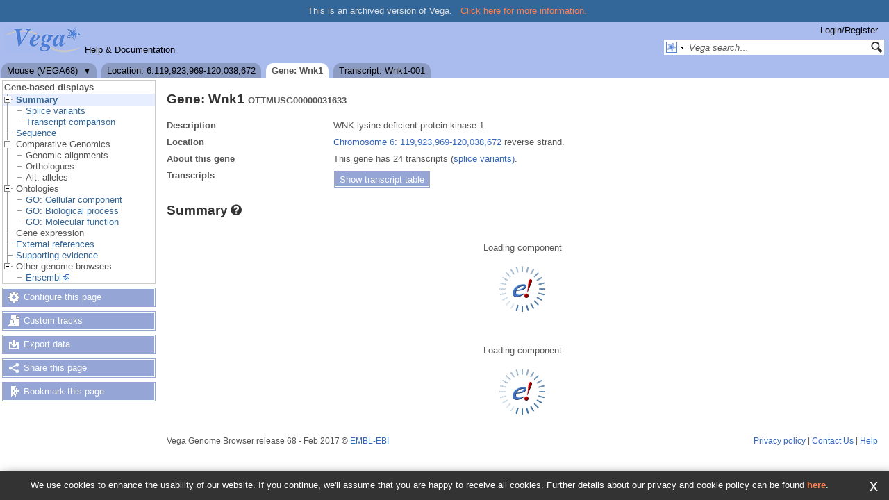

--- FILE ---
content_type: text/html; charset=utf-8
request_url: https://vega.archive.ensembl.org/Mus_musculus/Gene/Summary?db=core;g=OTTMUSG00000031633;r=6:119923969-120038672;t=OTTMUST00000078356
body_size: 6274
content:
<!DOCTYPE html>
<html lang="en-gb">

<head>
  <title>Gene: Wnk1 (OTTMUSG00000031633) - Summary - Mus musculus - Vega Genome Browser 68</title>

<!--[if lte IE 7]><link rel="stylesheet" type="text/css" media="all" href="/minified/0747cdb0593962134738f2b712101a7f.ie7.css"/><![endif]--><!--[if gt IE 7]><link rel="stylesheet" type="text/css" media="all" href="/minified/0747cdb0593962134738f2b712101a7f.css"/><![endif]--><!--[if !IE]><!--><link rel="stylesheet" type="text/css" media="all" href="/minified/0747cdb0593962134738f2b712101a7f.css"/><!--<![endif]--><!--[if lte IE 7]><link rel="stylesheet" type="text/css" media="all" href="/minified/57cf2d2e38bece3bdc16723ff571dfae.image.ie7.css"/><![endif]--><!--[if gt IE 7]><link rel="stylesheet" type="text/css" media="all" href="/minified/57cf2d2e38bece3bdc16723ff571dfae.image.css"/><![endif]--><!--[if !IE]><!--><link rel="stylesheet" type="text/css" media="all" href="/minified/57cf2d2e38bece3bdc16723ff571dfae.image.css"/><!--<![endif]-->
  <link rel="icon" href="/i/vega_favicon.png" type="image/png" />
  <link rel="apple-touch-icon" href="/apple-touch-icon.png" type="image/png" />
  <link rel="search" href="http://vega.archive.ensembl.org/opensearch/all.xml" title="Vega (All)" type="application/opensearchdescription+xml" />
  <link rel="search" href="http://vega.archive.ensembl.org/opensearch/Mus_musculus.xml" title="Vega (Mus m)" type="application/opensearchdescription+xml" />
  <link rel="alternate" href="/common/rss.xml" title="Ensembl website news feed" type="application/rss+xml" />

<meta name="viewport" content="target-densitydpi=device-dpi, width=device-width, initial-scale=1.0, maximum-scale=2.0, user-scalable=yes" />
<script>var prefetch = [];</script>
</head>
<body data-pace="6" class="mac" id="ensembl-webpage">

  <div id="min_width_container">
    <div id="min_width_holder">
      <div class="banner_msg">This is an archived version of Vega.
          <a href="/info/website/archive.html">Click here for more information.</a>
      </div>
      <div id="masthead" class="js_panel">
        <input type="hidden" class="panel_type" value="Masthead" />
        <div class="logo_holder"><a href="/"><div class="logo-header print_hide" title="Vega Home">&nbsp;</div></a><span class="mobile-only species-header">Mouse</span><img src="/i/e-ensembl_print.gif" alt="Vega Home" title="Vega Home" class="screen_hide_inline" style="width:111px;height:40px" /></div>
        <div class="mh print_hide">
          <div class="account_holder"><div class="_account_holder"><div class="account-loading">Loading&hellip;</div><form action="/Ajax/accounts_dropdown"></form></div></div>
          <div class="tools_holder"><ul class="tools"><li class="last"><a class="constant" href="/info/">Help &amp; Documentation</a></li></ul><div class="more"><a href="#">More <span class="arrow">&#9660;</span></a></div></div>
          <div class="search_holder print_hide">
    <div id="searchPanel" class="js_panel">
      <input type="hidden" class="panel_type" value="SearchBox" />
      <form action="/Mus_musculus/psychic">
        <div class="search print_hide">
          <div class="sites button">
            <img class="search_image" src="/i/search/vega.gif" alt="" />
            <img src="/i/search/down.gif" style="width:7px" alt="" />
            <input type="hidden" name="site" value="vega" />
          </div>
          <div>
            <label class="hidden" for="se_q">Search terms</label>
            <input class="query inactive" id="se_q" type="text" name="q" value="Vega search&hellip;" data-role="none" onkeydown="if (event.keyCode == 13) { $(this).closest('form').submit(); return false; }" />
          </div>
          <div class="button"><img src="/i/16/search.png" alt="Search&nbsp;&raquo;" onClick="$(this).closest('form').submit()" /></div>
        </div>
        <div class="site_menu hidden">
          <div class="vega"><img src="/i/search/vega.gif" alt="Vega search"/>Vega search<input type="hidden" value="Vega search&hellip;" /></div>
<div class="ensembl_all"><img src="/i/search/ensembl.gif" alt="Ensembl search all species"/>Ensembl search all species<input type="hidden" value="Ensembl search all species&hellip;" /></div>
<div class="ensembl"><img src="/i/search/ensembl.gif" alt="Ensembl search this species"/>Ensembl search this species<input type="hidden" value="Ensembl search this species&hellip;" /></div>
<div class="ebi"><img src="/i/search/ebi.gif" alt="EBI search"/>EBI search<input type="hidden" value="EBI search&hellip;" /></div>
<div class="sanger"><img src="/i/search/sanger.gif" alt="Sanger search"/>Sanger search<input type="hidden" value="Sanger search&hellip;" /></div>

        </div>
      </form>
    </div>
  </div>
        </div>
  
        <div class="tabs_holder print_hide"><ul class="tabs"><li class="species short_tab" style="display:none"><span class="dropdown"><a href="/Mus_musculus/Info/Index?db=core;g=OTTMUSG00000031633;r=6:119923969-120038672;t=OTTMUST00000078356" title="Mouse (VEGA68)">Mouse</a><a class="toggle" href="#" rel="species">&#9660;</a></span></li><li class="location short_tab" style="display:none"><span class="dropdown empty"><a href="/Mus_musculus/Location/View?db=core;g=OTTMUSG00000031633;r=6:119923969-120038672;t=OTTMUST00000078356" title="Location: 6:119,923,969-120,038,672">Location</a><a class="toggle" href="#" rel="location" style="display:none">&#9660;</a></span></li><li class="gene active short_tab" style="display:none"><a href="/Mus_musculus/Gene/Summary?db=core;g=OTTMUSG00000031633;r=6:119923969-120038672;t=OTTMUST00000078356" title="Gene: Wnk1">Gene</a></li><li class="transcript short_tab" style="display:none"><a href="/Mus_musculus/Transcript/Summary?db=core;g=OTTMUSG00000031633;r=6:119923969-120038672;t=OTTMUST00000078356" title="Transcript: Wnk1-001">Transcript</a></li><li class="species long_tab" style="display:block"><span class="dropdown"><a href="/Mus_musculus/Info/Index?db=core;g=OTTMUSG00000031633;r=6:119923969-120038672;t=OTTMUST00000078356">Mouse (VEGA68)</a><a class="toggle" href="#" rel="species">&#9660;</a></span></li><li class="location long_tab" style="display:block"><span class="dropdown empty"><a href="/Mus_musculus/Location/View?db=core;g=OTTMUSG00000031633;r=6:119923969-120038672;t=OTTMUST00000078356">Location: 6:119,923,969-120,038,672</a><a class="toggle" href="#" rel="location" style="display:none">&#9660;</a></span></li><li class="gene active long_tab" style="display:block"><a href="/Mus_musculus/Gene/Summary?db=core;g=OTTMUSG00000031633;r=6:119923969-120038672;t=OTTMUST00000078356">Gene: Wnk1</a></li><li class="transcript long_tab" style="display:block"><a href="/Mus_musculus/Transcript/Summary?db=core;g=OTTMUSG00000031633;r=6:119923969-120038672;t=OTTMUST00000078356">Transcript: Wnk1-001</a></li></ul><div class="dropdown species"><h4>Select a species</h4><ul><li><a class="constant" href="/Homo_sapiens/Info/Index">Human</a></li><li><a class="constant" href="/Sus_scrofa/Info/Index">Pig</a></li><li><a class="constant" href="/Gorilla_gorilla/Info/Index">Gorilla</a></li><li><a class="constant" href="/Mus_musculus/Info/Index">Mouse</a></li><li><a class="constant" href="/Sarcophilus_harrisii/Info/Index">Tasmanian devil</a></li><li><a class="constant" href="/Macropus_eugenii/Info/Index">Wallaby</a></li><li><a class="constant" href="/Danio_rerio/Info/Index">Zebrafish</a></li><li><a class="constant" href="/Pan_troglodytes/Info/Index">Chimpanzee</a></li><li><a class="constant" href="/Canis_familiaris/Info/Index">Dog</a></li><li><a class="constant" href="/Rattus_norvegicus/Info/Index">Rat</a></li><li>&nbsp;</li><li>&nbsp;</li></ul></div>
    <div class="dropdown history location">
      <h4>Recent locations</h4>
      <ul class="recent"><li><a class="constant clear_history bold" href="/Account/ClearHistory?object=Location">Clear history</a></li></ul>
    </div></div>
        
      </div>

      <div id="main_holder">
      
      <div id="page_nav_wrapper">
        <div id="page_nav" class="nav print_hide js_panel floating">
          
    <input type="hidden" class="panel_type" value="LocalContext" />
    <div class="header">Gene-based displays</div>
    <ul class="local_context"><li class="parent top_level active"><img alt="" src="/i/open.gif" class="toggle Summary" /><a href="/Mus_musculus/Gene/Summary?db=core;g=OTTMUSG00000031633;r=6:119923969-120038672;t=OTTMUST00000078356" title="Summary" class="Summary">Summary</a><ul><li class=""><img alt="" src="/i/leaf.gif" /><a href="/Mus_musculus/Gene/Splice?db=core;g=OTTMUSG00000031633;r=6:119923969-120038672;t=OTTMUST00000078356" title="Splice variants" class="Splice_variants">Splice variants</a></li><li class="last"><img alt="" src="/i/leaf.gif" /><a href="/Mus_musculus/Gene/TranscriptComparison?db=core;g=OTTMUSG00000031633;r=6:119923969-120038672;t=OTTMUST00000078356" title="Transcript comparison" class="Transcript_comparison">Transcript comparison</a></li></ul></li><li class="top_level"><img alt="" src="/i/leaf.gif" /><a href="/Mus_musculus/Gene/Sequence?db=core;g=OTTMUSG00000031633;r=6:119923969-120038672;t=OTTMUST00000078356" title="Sequence" class="Sequence">Sequence</a></li><li class="parent top_level"><img alt="" src="/i/open.gif" class="toggle Comparative_Genomics" /><span class="disabled">Comparative Genomics</span><ul><li class=""><img alt="" src="/i/leaf.gif" /><span class="disabled">Genomic alignments</span></li><li class=""><div></div><img alt="" src="/i/leaf.gif" /><span class="disabled">Orthologues</span></li><li class="last"><img alt="" src="/i/leaf.gif" /><span class="disabled">Alt. alleles</span></li></ul></li><li class="parent top_level"><img alt="" src="/i/open.gif" class="toggle Ontologies" /><span class="disabled">Ontologies</span><ul><li class=""><img alt="" src="/i/leaf.gif" /><a href="/Mus_musculus/Gene/Ontologies/cellular_component?db=core;g=OTTMUSG00000031633;r=6:119923969-120038672;t=OTTMUST00000078356" title="GO: Cellular component" class="GO:_Cellular_component">GO: Cellular component</a></li><li class=""><img alt="" src="/i/leaf.gif" /><a href="/Mus_musculus/Gene/Ontologies/biological_process?db=core;g=OTTMUSG00000031633;r=6:119923969-120038672;t=OTTMUST00000078356" title="GO: Biological process" class="GO:_Biological_process">GO: Biological process</a></li><li class="last"><img alt="" src="/i/leaf.gif" /><a href="/Mus_musculus/Gene/Ontologies/molecular_function?db=core;g=OTTMUSG00000031633;r=6:119923969-120038672;t=OTTMUST00000078356" title="GO: Molecular function" class="GO:_Molecular_function">GO: Molecular function</a></li></ul></li><li class="top_level"><img alt="" src="/i/leaf.gif" /><span class="disabled">Gene expression</span></li><li class="top_level"><img alt="" src="/i/leaf.gif" /><a href="/Mus_musculus/Gene/Matches?db=core;g=OTTMUSG00000031633;r=6:119923969-120038672;t=OTTMUST00000078356" title="External references" class="External_references">External references</a></li><li class="top_level"><img alt="" src="/i/leaf.gif" /><a href="/Mus_musculus/Gene/Evidence?db=core;g=OTTMUSG00000031633;r=6:119923969-120038672;t=OTTMUST00000078356" title="Supporting evidence" class="Supporting_evidence">Supporting evidence</a></li><li class="parent top_level last"><img alt="" src="/i/open.gif" class="toggle Other_genome_browsers" /><span class="disabled">Other genome browsers</span><ul><li class="last"><img alt="" src="/i/leaf.gif" /><a rel="external" href="http://mar2017.archive.ensembl.org/Mus_musculus/Gene/Summary?gene_summary=transcript_vega_otter=transcript_label;g=OTTMUSG00000031633;db=vega" title="Ensembl" class="Ensembl">Ensembl</a></li></ul></li></ul>
          <div class="tool_buttons"><p><a href="/Mus_musculus/Config/Gene/TranscriptsImage?db=core;g=OTTMUSG00000031633;r=6:119923969-120038672;t=OTTMUST00000078356" class="modal_link config" rel="modal_config_transcriptsimage">Configure this page</a></p><p><a href="/Mus_musculus/UserData/ManageData?time=1768781208" class="modal_link data" rel="modal_user_data">Custom tracks</a></p><p><a href="/Mus_musculus/Export/Configure/Gene?db=core;g=OTTMUSG00000031633;r=6:119923969-120038672;t=OTTMUST00000078356" class="modal_link export">Export data</a></p><p><a href="/Mus_musculus/Share/Gene/Summary?create=1;time=1768781208" class="share">Share this page</a></p><p><a href="/Multi/Account/Login?then=/Multi/Account/Bookmark/Add%3Fdescription%3DGene: Wnk1 (OTTMUSG00000031633) - Summary - Mus musculus - Vega Genome Browser 68%3Burl%3Dhttp://vega.archive.ensembl.org/Mus_musculus/Gene/Summary%253Fdb%253Dcore%253Bg%253DOTTMUSG00000031633%253Br%253D6:119923969-120038672%253Bt%253DOTTMUST00000078356" class="modal_link bookmark">Bookmark this page</a></p></div>
          
          <p class="invisible">.</p>
        </div>
      </div>
    

      <div id="main">
          
          
          
    <div class="panel js_panel">
      <input type="hidden" class="panel_type" value="Content" />
      
        <div class="nav-heading">
          <h1 class="summary-heading">Gene: Wnk1 <span class="summary-subhead">OTTMUSG00000031633</span></h1>
          <p class="invisible">.</p>
        </div>
        <div class="content"><div class="summary_panel"><div class="twocol"><div class="row"><div class="lhs">Description</div><div class="rhs"><p>WNK lysine deficient protein kinase 1</p></div></div><div class="row"><div class="lhs">Location</div><div class="rhs"><p><a href="/Mus_musculus/Location/View?db=core;g=OTTMUSG00000031633;r=6:119923969-120038672;t=OTTMUST00000078356" class="constant mobile-nolink dynamic-link">Chromosome 6: 119,923,969-120,038,672</a>  reverse strand.</p></div></div><div class="row"><div class="lhs">About this gene</div><div class="rhs"><p>This gene has 24 transcripts (<a class='dynamic-link' href='/Mus_musculus/Gene/Splice?db=core;g=OTTMUSG00000031633;r=6:119923969-120038672;t=OTTMUST00000078356'>splice variants)</a>.</p></div></div><div class="row"><div class="lhs">Transcripts</div><div class="rhs"><p><a rel="transcripts_table" class="button toggle no_img _slide_toggle set_cookie closed" href="#" title="Click to toggle the transcript table">
    <span class="closed">Show transcript table</span><span class="open">Hide transcript table</span>
    </a></p></div></div></div><div class="transcripts_table">
    <table id="transcripts_table"  class="exportable data_table ss toggle_table hide fixed_width" style="width: auto" cellpadding="0" cellspacing="0">
      <thead><tr class="ss_header"><th class="sort_string" title="Name">Name</th><th class="sort_html" title="Transcript ID">Transcript ID</th><th class="sort_numeric" title="Length in base pairs">bp</th><th class="sort_html_numeric" title="Protein length in amino acids">Protein</th><th class="sort_html" title="Translation ID">Translation ID</th><th class="sort_html" title="Biotype" style="text-align:left">Biotype</th><th class="sort_html" title="CCDS">CCDS</th><th class="sort_html" title="UniProt">UniProt</th><th class="sort_html" title="Flags">Flags</th></tr></thead>
      <tbody><tr class="active"><td class="bold">Wnk1-001</td><td><a href="/Mus_musculus/Transcript/Summary?db=core;g=OTTMUSG00000031633;r=6:119923969-120038672;t=OTTMUST00000078356">OTTMUST00000078356.3</a></td><td>10575</td><td><a href="/Mus_musculus/Transcript/ProteinSummary?db=core;g=OTTMUSG00000031633;r=6:119923969-120038672;t=OTTMUST00000078356" title="View protein">2377aa</a></td><td><a href="/Mus_musculus/Transcript/ProteinSummary?db=core;g=OTTMUSG00000031633;r=6:119923969-120038672;t=OTTMUST00000078356" title="View protein">OTTMUSP00000041662</a></td><td style="text-align:left"><div class="coltab"><span class="coltab-tab" style="background-color:#a00000;">&nbsp;</span><div class="coltab-text"><span class="ht _ht"><span class="_ht_tip hidden">&lt;p&gt;Genes and/or transcript that contains an open reading frame (ORF).&lt;/p&gt;</span>Protein coding</span></div></div></td><td><a href="http://www.ncbi.nlm.nih.gov/CCDS/CcdsBrowse.cgi?REQUEST=CCDS&amp;DATA=CCDS20478" rel="external" class="constant">CCDS20478</a></td><td><a href="http://www.uniprot.org/uniprot/P83741" rel="external" class="constant">P83741</a> </td><td></td></tr><tr><td class="bold">Wnk1-021</td><td><a href="/Mus_musculus/Transcript/Summary?db=core;g=OTTMUSG00000031633;r=6:119923969-120038672;t=OTTMUST00000140146">OTTMUST00000140146.1</a></td><td>8364</td><td><a href="/Mus_musculus/Transcript/ProteinSummary?db=core;g=OTTMUSG00000031633;r=6:119923969-120038672;t=OTTMUST00000140146" title="View protein">2195aa</a></td><td><a href="/Mus_musculus/Transcript/ProteinSummary?db=core;g=OTTMUSG00000031633;r=6:119923969-120038672;t=OTTMUST00000140146" title="View protein">OTTMUSP00000073490</a></td><td style="text-align:left"><div class="coltab"><span class="coltab-tab" style="background-color:#a00000;">&nbsp;</span><div class="coltab-text"><span class="ht _ht"><span class="_ht_tip hidden">&lt;p&gt;Genes and/or transcript that contains an open reading frame (ORF).&lt;/p&gt;</span>Protein coding</span></div></div></td><td><a href="http://www.ncbi.nlm.nih.gov/CCDS/CcdsBrowse.cgi?REQUEST=CCDS&amp;DATA=CCDS51888" rel="external" class="constant">CCDS51888</a></td><td>-</td><td></td></tr><tr><td class="bold">Wnk1-022</td><td><a href="/Mus_musculus/Transcript/Summary?db=core;g=OTTMUSG00000031633;r=6:119923969-120038672;t=OTTMUST00000140147">OTTMUST00000140147.1</a></td><td>8163</td><td><a href="/Mus_musculus/Transcript/ProteinSummary?db=core;g=OTTMUSG00000031633;r=6:119923969-120038672;t=OTTMUST00000140147" title="View protein">2128aa</a></td><td><a href="/Mus_musculus/Transcript/ProteinSummary?db=core;g=OTTMUSG00000031633;r=6:119923969-120038672;t=OTTMUST00000140147" title="View protein">OTTMUSP00000073491</a></td><td style="text-align:left"><div class="coltab"><span class="coltab-tab" style="background-color:#a00000;">&nbsp;</span><div class="coltab-text"><span class="ht _ht"><span class="_ht_tip hidden">&lt;p&gt;Genes and/or transcript that contains an open reading frame (ORF).&lt;/p&gt;</span>Protein coding</span></div></div></td><td>-</td><td>-</td><td></td></tr><tr><td class="bold">Wnk1-020</td><td><a href="/Mus_musculus/Transcript/Summary?db=core;g=OTTMUSG00000031633;r=6:119923969-120038672;t=OTTMUST00000078461">OTTMUST00000078461.2</a></td><td>1426</td><td><a href="/Mus_musculus/Transcript/ProteinSummary?db=core;g=OTTMUSG00000031633;r=6:119923969-120038672;t=OTTMUST00000078461" title="View protein">433aa</a></td><td><a href="/Mus_musculus/Transcript/ProteinSummary?db=core;g=OTTMUSG00000031633;r=6:119923969-120038672;t=OTTMUST00000078461" title="View protein">OTTMUSP00000062215</a></td><td style="text-align:left"><div class="coltab"><span class="coltab-tab" style="background-color:#a00000;">&nbsp;</span><div class="coltab-text"><span class="ht _ht"><span class="_ht_tip hidden">&lt;p&gt;Genes and/or transcript that contains an open reading frame (ORF).&lt;/p&gt;</span>Protein coding</span></div></div></td><td>-</td><td>-</td><td></td></tr><tr><td class="bold">Wnk1-017</td><td><a href="/Mus_musculus/Transcript/Summary?db=core;g=OTTMUSG00000031633;r=6:119923969-120038672;t=OTTMUST00000081529">OTTMUST00000081529.3</a></td><td>1221</td><td><a href="/Mus_musculus/Transcript/ProteinSummary?db=core;g=OTTMUSG00000031633;r=6:119923969-120038672;t=OTTMUST00000081529" title="View protein">407aa</a></td><td><a href="/Mus_musculus/Transcript/ProteinSummary?db=core;g=OTTMUSG00000031633;r=6:119923969-120038672;t=OTTMUST00000081529" title="View protein">OTTMUSP00000043636</a></td><td style="text-align:left"><div class="coltab"><span class="coltab-tab" style="background-color:#a00000;">&nbsp;</span><div class="coltab-text"><span class="ht _ht"><span class="_ht_tip hidden">&lt;p&gt;Genes and/or transcript that contains an open reading frame (ORF).&lt;/p&gt;</span>Protein coding</span></div></div></td><td>-</td><td>-</td><td><span class='ts_flag'><span class="ht _ht"><span class="_ht_tip hidden">5&#39; and 3&#39; truncations in transcript evidence prevent annotation of the start and the end of the CDS.</span>CDS 5' and 3' incomplete</span></span></td></tr><tr><td class="bold">Wnk1-004</td><td><a href="/Mus_musculus/Transcript/Summary?db=core;g=OTTMUSG00000031633;r=6:119923969-120038672;t=OTTMUST00000078359">OTTMUST00000078359.3</a></td><td>1215</td><td><a href="/Mus_musculus/Transcript/ProteinSummary?db=core;g=OTTMUSG00000031633;r=6:119923969-120038672;t=OTTMUST00000078359" title="View protein">405aa</a></td><td><a href="/Mus_musculus/Transcript/ProteinSummary?db=core;g=OTTMUSG00000031633;r=6:119923969-120038672;t=OTTMUST00000078359" title="View protein">OTTMUSP00000041664</a></td><td style="text-align:left"><div class="coltab"><span class="coltab-tab" style="background-color:#a00000;">&nbsp;</span><div class="coltab-text"><span class="ht _ht"><span class="_ht_tip hidden">&lt;p&gt;Genes and/or transcript that contains an open reading frame (ORF).&lt;/p&gt;</span>Protein coding</span></div></div></td><td>-</td><td><a href="http://www.uniprot.org/uniprot/F7CC62" rel="external" class="constant">F7CC62</a> </td><td><span class='ts_flag'><span class="ht _ht"><span class="_ht_tip hidden">5&#39; and 3&#39; truncations in transcript evidence prevent annotation of the start and the end of the CDS.</span>CDS 5' and 3' incomplete</span></span></td></tr><tr><td class="bold">Wnk1-015</td><td><a href="/Mus_musculus/Transcript/Summary?db=core;g=OTTMUSG00000031633;r=6:119923969-120038672;t=OTTMUST00000081527">OTTMUST00000081527.5</a></td><td>843</td><td><a href="/Mus_musculus/Transcript/ProteinSummary?db=core;g=OTTMUSG00000031633;r=6:119923969-120038672;t=OTTMUST00000081527" title="View protein">281aa</a></td><td><a href="/Mus_musculus/Transcript/ProteinSummary?db=core;g=OTTMUSG00000031633;r=6:119923969-120038672;t=OTTMUST00000081527" title="View protein">OTTMUSP00000043849</a></td><td style="text-align:left"><div class="coltab"><span class="coltab-tab" style="background-color:#a00000;">&nbsp;</span><div class="coltab-text"><span class="ht _ht"><span class="_ht_tip hidden">&lt;p&gt;Genes and/or transcript that contains an open reading frame (ORF).&lt;/p&gt;</span>Protein coding</span></div></div></td><td>-</td><td>-</td><td><span class='ts_flag'><span class="ht _ht"><span class="_ht_tip hidden">5&#39; and 3&#39; truncations in transcript evidence prevent annotation of the start and the end of the CDS.</span>CDS 5' and 3' incomplete</span></span></td></tr><tr><td class="bold">Wnk1-009</td><td><a href="/Mus_musculus/Transcript/Summary?db=core;g=OTTMUSG00000031633;r=6:119923969-120038672;t=OTTMUST00000078528">OTTMUST00000078528.3</a></td><td>755</td><td><a href="/Mus_musculus/Transcript/ProteinSummary?db=core;g=OTTMUSG00000031633;r=6:119923969-120038672;t=OTTMUST00000078528" title="View protein">252aa</a></td><td><a href="/Mus_musculus/Transcript/ProteinSummary?db=core;g=OTTMUSG00000031633;r=6:119923969-120038672;t=OTTMUST00000078528" title="View protein">OTTMUSP00000043634</a></td><td style="text-align:left"><div class="coltab"><span class="coltab-tab" style="background-color:#a00000;">&nbsp;</span><div class="coltab-text"><span class="ht _ht"><span class="_ht_tip hidden">&lt;p&gt;Genes and/or transcript that contains an open reading frame (ORF).&lt;/p&gt;</span>Protein coding</span></div></div></td><td>-</td><td>-</td><td><span class='ts_flag'><span class="ht _ht"><span class="_ht_tip hidden">5&#39; and 3&#39; truncations in transcript evidence prevent annotation of the start and the end of the CDS.</span>CDS 5' and 3' incomplete</span></span></td></tr><tr><td class="bold">Wnk1-008</td><td><a href="/Mus_musculus/Transcript/Summary?db=core;g=OTTMUSG00000031633;r=6:119923969-120038672;t=OTTMUST00000078527">OTTMUST00000078527.3</a></td><td>716</td><td><a href="/Mus_musculus/Transcript/ProteinSummary?db=core;g=OTTMUSG00000031633;r=6:119923969-120038672;t=OTTMUST00000078527" title="View protein">238aa</a></td><td><a href="/Mus_musculus/Transcript/ProteinSummary?db=core;g=OTTMUSG00000031633;r=6:119923969-120038672;t=OTTMUST00000078527" title="View protein">OTTMUSP00000062214</a></td><td style="text-align:left"><div class="coltab"><span class="coltab-tab" style="background-color:#a00000;">&nbsp;</span><div class="coltab-text"><span class="ht _ht"><span class="_ht_tip hidden">&lt;p&gt;Genes and/or transcript that contains an open reading frame (ORF).&lt;/p&gt;</span>Protein coding</span></div></div></td><td>-</td><td>-</td><td><span class='ts_flag'><span class="ht _ht"><span class="_ht_tip hidden">5&#39; and 3&#39; truncations in transcript evidence prevent annotation of the start and the end of the CDS.</span>CDS 5' and 3' incomplete</span></span></td></tr><tr><td class="bold">Wnk1-010</td><td><a href="/Mus_musculus/Transcript/Summary?db=core;g=OTTMUSG00000031633;r=6:119923969-120038672;t=OTTMUST00000078529">OTTMUST00000078529.3</a></td><td>640</td><td><a href="/Mus_musculus/Transcript/ProteinSummary?db=core;g=OTTMUSG00000031633;r=6:119923969-120038672;t=OTTMUST00000078529" title="View protein">213aa</a></td><td><a href="/Mus_musculus/Transcript/ProteinSummary?db=core;g=OTTMUSG00000031633;r=6:119923969-120038672;t=OTTMUST00000078529" title="View protein">OTTMUSP00000043635</a></td><td style="text-align:left"><div class="coltab"><span class="coltab-tab" style="background-color:#a00000;">&nbsp;</span><div class="coltab-text"><span class="ht _ht"><span class="_ht_tip hidden">&lt;p&gt;Genes and/or transcript that contains an open reading frame (ORF).&lt;/p&gt;</span>Protein coding</span></div></div></td><td>-</td><td>-</td><td><span class='ts_flag'><span class="ht _ht"><span class="_ht_tip hidden">5&#39; and 3&#39; truncations in transcript evidence prevent annotation of the start and the end of the CDS.</span>CDS 5' and 3' incomplete</span></span></td></tr><tr><td class="bold">Wnk1-019</td><td><a href="/Mus_musculus/Transcript/Summary?db=core;g=OTTMUSG00000031633;r=6:119923969-120038672;t=OTTMUST00000082099">OTTMUST00000082099.2</a></td><td>600</td><td><a href="/Mus_musculus/Transcript/ProteinSummary?db=core;g=OTTMUSG00000031633;r=6:119923969-120038672;t=OTTMUST00000082099" title="View protein">200aa</a></td><td><a href="/Mus_musculus/Transcript/ProteinSummary?db=core;g=OTTMUSG00000031633;r=6:119923969-120038672;t=OTTMUST00000082099" title="View protein">OTTMUSP00000043991</a></td><td style="text-align:left"><div class="coltab"><span class="coltab-tab" style="background-color:#a00000;">&nbsp;</span><div class="coltab-text"><span class="ht _ht"><span class="_ht_tip hidden">&lt;p&gt;Genes and/or transcript that contains an open reading frame (ORF).&lt;/p&gt;</span>Protein coding</span></div></div></td><td>-</td><td>-</td><td><span class='ts_flag'><span class="ht _ht"><span class="_ht_tip hidden">5&#39; and 3&#39; truncations in transcript evidence prevent annotation of the start and the end of the CDS.</span>CDS 5' and 3' incomplete</span></span></td></tr><tr><td class="bold">Wnk1-013</td><td><a href="/Mus_musculus/Transcript/Summary?db=core;g=OTTMUSG00000031633;r=6:119923969-120038672;t=OTTMUST00000081525">OTTMUST00000081525.3</a></td><td>201</td><td><a href="/Mus_musculus/Transcript/ProteinSummary?db=core;g=OTTMUSG00000031633;r=6:119923969-120038672;t=OTTMUST00000081525" title="View protein">67aa</a></td><td><a href="/Mus_musculus/Transcript/ProteinSummary?db=core;g=OTTMUSG00000031633;r=6:119923969-120038672;t=OTTMUST00000081525" title="View protein">OTTMUSP00000043847</a></td><td style="text-align:left"><div class="coltab"><span class="coltab-tab" style="background-color:#a00000;">&nbsp;</span><div class="coltab-text"><span class="ht _ht"><span class="_ht_tip hidden">&lt;p&gt;Genes and/or transcript that contains an open reading frame (ORF).&lt;/p&gt;</span>Protein coding</span></div></div></td><td>-</td><td>-</td><td><span class='ts_flag'><span class="ht _ht"><span class="_ht_tip hidden">5&#39; and 3&#39; truncations in transcript evidence prevent annotation of the start and the end of the CDS.</span>CDS 5' and 3' incomplete</span></span></td></tr><tr><td class="bold">Wnk1-014</td><td><a href="/Mus_musculus/Transcript/Summary?db=core;g=OTTMUSG00000031633;r=6:119923969-120038672;t=OTTMUST00000081526">OTTMUST00000081526.2</a></td><td>181</td><td><a href="/Mus_musculus/Transcript/ProteinSummary?db=core;g=OTTMUSG00000031633;r=6:119923969-120038672;t=OTTMUST00000081526" title="View protein">61aa</a></td><td><a href="/Mus_musculus/Transcript/ProteinSummary?db=core;g=OTTMUSG00000031633;r=6:119923969-120038672;t=OTTMUST00000081526" title="View protein">OTTMUSP00000043848</a></td><td style="text-align:left"><div class="coltab"><span class="coltab-tab" style="background-color:#a00000;">&nbsp;</span><div class="coltab-text"><span class="ht _ht"><span class="_ht_tip hidden">&lt;p&gt;Genes and/or transcript that contains an open reading frame (ORF).&lt;/p&gt;</span>Protein coding</span></div></div></td><td>-</td><td>-</td><td><span class='ts_flag'><span class="ht _ht"><span class="_ht_tip hidden">5&#39; and 3&#39; truncations in transcript evidence prevent annotation of the start and the end of the CDS.</span>CDS 5' and 3' incomplete</span></span></td></tr><tr><td class="bold">Wnk1-016</td><td><a href="/Mus_musculus/Transcript/Summary?db=core;g=OTTMUSG00000031633;r=6:119923969-120038672;t=OTTMUST00000081528">OTTMUST00000081528.4</a></td><td>845</td><td><a href="/Mus_musculus/Transcript/ProteinSummary?db=core;g=OTTMUSG00000031633;r=6:119923969-120038672;t=OTTMUST00000081528" title="View protein">85aa</a></td><td><a href="/Mus_musculus/Transcript/ProteinSummary?db=core;g=OTTMUSG00000031633;r=6:119923969-120038672;t=OTTMUST00000081528" title="View protein">OTTMUSP00000043824</a></td><td style="text-align:left"><div class="coltab"><span class="coltab-tab" style="background-color:#0000ff;">&nbsp;</span><div class="coltab-text"><span class="ht _ht"><span class="_ht_tip hidden">Transcript is thought to undergo nonsense mediated decay, a process which detects nonsense mutations and prevents the expression of truncated or erroneous proteins.  </span>Nonsense mediated decay</span></div></div></td><td>-</td><td>-</td><td><span class='ts_flag'><span class="ht _ht"><span class="_ht_tip hidden">5&#39; truncation in transcript evidence prevents annotation of the start of the CDS.</span>CDS 5' incomplete</span></span></td></tr><tr><td class="bold">Wnk1-006</td><td><a href="/Mus_musculus/Transcript/Summary?db=core;g=OTTMUSG00000031633;r=6:119923969-120038672;t=OTTMUST00000078462">OTTMUST00000078462.2</a></td><td>646</td><td>No protein</td><td>-</td><td style="text-align:left"><div class="coltab"><span class="coltab-tab" style="background-color:#0000ff;">&nbsp;</span><div class="coltab-text"><span class="ht _ht"><span class="_ht_tip hidden">&lt;p&gt;Transcripts that don&#39;t contain an open reading frame (ORF) and cannot be placed in one of the other categories.&lt;/p&gt;</span>Processed transcript</span></div></div></td><td>-</td><td>-</td><td></td></tr><tr><td class="bold">Wnk1-018</td><td><a href="/Mus_musculus/Transcript/Summary?db=core;g=OTTMUSG00000031633;r=6:119923969-120038672;t=OTTMUST00000081530">OTTMUST00000081530.2</a></td><td>516</td><td>No protein</td><td>-</td><td style="text-align:left"><div class="coltab"><span class="coltab-tab" style="background-color:#0000ff;">&nbsp;</span><div class="coltab-text"><span class="ht _ht"><span class="_ht_tip hidden">&lt;p&gt;Transcripts that don&#39;t contain an open reading frame (ORF) and cannot be placed in one of the other categories.&lt;/p&gt;</span>Processed transcript</span></div></div></td><td>-</td><td>-</td><td></td></tr><tr><td class="bold">Wnk1-024</td><td><a href="/Mus_musculus/Transcript/Summary?db=core;g=OTTMUSG00000031633;r=6:119923969-120038672;t=OTTMUST00000140149">OTTMUST00000140149.1</a></td><td>5825</td><td>No protein</td><td>-</td><td style="text-align:left"><div class="coltab"><span class="coltab-tab" style="background-color:#0000ff;">&nbsp;</span><div class="coltab-text"><span class="ht _ht"><span class="_ht_tip hidden">&lt;p&gt;Alternatively spliced transcript that is believed to contain intronic sequence relative to other coding transcripts in a given locus.&lt;/p&gt;</span>Retained intron</span></div></div></td><td>-</td><td>-</td><td></td></tr><tr><td class="bold">Wnk1-005</td><td><a href="/Mus_musculus/Transcript/Summary?db=core;g=OTTMUSG00000031633;r=6:119923969-120038672;t=OTTMUST00000081827">OTTMUST00000081827.1</a></td><td>5745</td><td>No protein</td><td>-</td><td style="text-align:left"><div class="coltab"><span class="coltab-tab" style="background-color:#0000ff;">&nbsp;</span><div class="coltab-text"><span class="ht _ht"><span class="_ht_tip hidden">&lt;p&gt;Alternatively spliced transcript that is believed to contain intronic sequence relative to other coding transcripts in a given locus.&lt;/p&gt;</span>Retained intron</span></div></div></td><td>-</td><td>-</td><td></td></tr><tr><td class="bold">Wnk1-003</td><td><a href="/Mus_musculus/Transcript/Summary?db=core;g=OTTMUSG00000031633;r=6:119923969-120038672;t=OTTMUST00000078358">OTTMUST00000078358.2</a></td><td>3623</td><td>No protein</td><td>-</td><td style="text-align:left"><div class="coltab"><span class="coltab-tab" style="background-color:#0000ff;">&nbsp;</span><div class="coltab-text"><span class="ht _ht"><span class="_ht_tip hidden">&lt;p&gt;Alternatively spliced transcript that is believed to contain intronic sequence relative to other coding transcripts in a given locus.&lt;/p&gt;</span>Retained intron</span></div></div></td><td>-</td><td>-</td><td></td></tr><tr><td class="bold">Wnk1-023</td><td><a href="/Mus_musculus/Transcript/Summary?db=core;g=OTTMUSG00000031633;r=6:119923969-120038672;t=OTTMUST00000140148">OTTMUST00000140148.1</a></td><td>3065</td><td>No protein</td><td>-</td><td style="text-align:left"><div class="coltab"><span class="coltab-tab" style="background-color:#0000ff;">&nbsp;</span><div class="coltab-text"><span class="ht _ht"><span class="_ht_tip hidden">&lt;p&gt;Alternatively spliced transcript that is believed to contain intronic sequence relative to other coding transcripts in a given locus.&lt;/p&gt;</span>Retained intron</span></div></div></td><td>-</td><td>-</td><td></td></tr><tr><td class="bold">Wnk1-002</td><td><a href="/Mus_musculus/Transcript/Summary?db=core;g=OTTMUSG00000031633;r=6:119923969-120038672;t=OTTMUST00000078357">OTTMUST00000078357.1</a></td><td>2934</td><td>No protein</td><td>-</td><td style="text-align:left"><div class="coltab"><span class="coltab-tab" style="background-color:#0000ff;">&nbsp;</span><div class="coltab-text"><span class="ht _ht"><span class="_ht_tip hidden">&lt;p&gt;Alternatively spliced transcript that is believed to contain intronic sequence relative to other coding transcripts in a given locus.&lt;/p&gt;</span>Retained intron</span></div></div></td><td>-</td><td>-</td><td></td></tr><tr><td class="bold">Wnk1-012</td><td><a href="/Mus_musculus/Transcript/Summary?db=core;g=OTTMUSG00000031633;r=6:119923969-120038672;t=OTTMUST00000078531">OTTMUST00000078531.1</a></td><td>748</td><td>No protein</td><td>-</td><td style="text-align:left"><div class="coltab"><span class="coltab-tab" style="background-color:#0000ff;">&nbsp;</span><div class="coltab-text"><span class="ht _ht"><span class="_ht_tip hidden">&lt;p&gt;Alternatively spliced transcript that is believed to contain intronic sequence relative to other coding transcripts in a given locus.&lt;/p&gt;</span>Retained intron</span></div></div></td><td>-</td><td>-</td><td></td></tr><tr><td class="bold">Wnk1-011</td><td><a href="/Mus_musculus/Transcript/Summary?db=core;g=OTTMUSG00000031633;r=6:119923969-120038672;t=OTTMUST00000078530">OTTMUST00000078530.1</a></td><td>731</td><td>No protein</td><td>-</td><td style="text-align:left"><div class="coltab"><span class="coltab-tab" style="background-color:#0000ff;">&nbsp;</span><div class="coltab-text"><span class="ht _ht"><span class="_ht_tip hidden">&lt;p&gt;Alternatively spliced transcript that is believed to contain intronic sequence relative to other coding transcripts in a given locus.&lt;/p&gt;</span>Retained intron</span></div></div></td><td>-</td><td>-</td><td></td></tr><tr><td class="bold">Wnk1-007</td><td><a href="/Mus_musculus/Transcript/Summary?db=core;g=OTTMUSG00000031633;r=6:119923969-120038672;t=OTTMUST00000078526">OTTMUST00000078526.1</a></td><td>628</td><td>No protein</td><td>-</td><td style="text-align:left"><div class="coltab"><span class="coltab-tab" style="background-color:#0000ff;">&nbsp;</span><div class="coltab-text"><span class="ht _ht"><span class="_ht_tip hidden">&lt;p&gt;Alternatively spliced transcript that is believed to contain intronic sequence relative to other coding transcripts in a given locus.&lt;/p&gt;</span>Retained intron</span></div></div></td><td>-</td><td>-</td><td></td></tr></tbody>
    </table>
    <form class="data_table_config" action="#"><input type="hidden" name="code" value="Summary::transcripts_table" /><input type="hidden" name="hiddenColumns" value="[&quot;4&quot;]" /><input type="hidden" name="oSearch" value="{&quot;bRegex&quot;:&quot;false&quot;,&quot;bSmart&quot;:&quot;false&quot;,&quot;sSearch&quot;:&quot;&quot;}" /><input type="hidden" name="asStripClasses" value="[&quot;&quot;,&quot;&quot;]" /><input type="hidden" name="bPaginate" value="false" /><input type="hidden" name="expopts" value="[]" /></form>
  
      <form class="data_table_export" action="/Ajax/table_export" method="post">
        <input type="hidden" name="filename" value="transcripts-Summary-Mus_musculus_Gene_Summary_OTTMUSG00000031633" />
        <input type="hidden" class="data" name="data" value="" />
        <input type="hidden" name="expopts" value="[]" />
      </form>
    </div></div></div><p class="invisible">.</p>
      
    </div>
  
    <div class="panel js_panel">
      <input type="hidden" class="panel_type" value="Content" />
      
        <div class="nav-heading">
          <h1 class="caption"> <a href="/Help/View?id=143" class="_mobile_help popup constant help-header _ht" title="Click for help (opens in new window)"><span>Summary<span class="sprite help_icon"></span></span></a></h1>
          <p class="invisible">.</p>
        </div>
        <div class="content"><div class="session_messages js_panel"><input type="hidden" class="panel_type" value="Message"></div><div class="ajax initial_panel"><input type="hidden" class="ajax_load" name="0xbb32e58" value="/Mus_musculus/Component/Gene/Web/GeneSummary?db=core;g=OTTMUSG00000031633;r=6:119923969-120038672;t=OTTMUST00000078356"></div><div class="ajax initial_panel image_panel"><input type="hidden" class="ajax_load" name="0xbb32e58" value="/Mus_musculus/Component/Gene/Web/TranscriptsImage?db=core;g=OTTMUSG00000031633;r=6:119923969-120038672;t=OTTMUST00000078356"></div><div class="session_messages js_panel"><input type="hidden" class="panel_type" value="Message"></div></div><p class="invisible">.</p>
      
    </div>
  
          
    <div id="mobile_context">
      <h2>Gene-based displays</h2>
      <ul class="mobile_context"></ul>
    </div>
      </div>
  
        <div id="footer">
          <div class="column-wrapper">
    <div class="column-two left">
        Vega Genome Browser release 68 - Feb 2017
      &copy; <a href="http://www.ebi.ac.uk/" class="nowrap constant">EMBL-EBI</a></span>
      <span class="screen_hide_inline">EMBL-EBI<br />http://vega.archive.ensembl.org</span>
    <div class="print_hide"></div></div>
    <div class="column-two right print_hide">
      <a href="http://www.ensembl.org/info/about/legal/privacy.html">Privacy policy</a> |
      <a href="/Help/Contact/" class="popup">Contact&nbsp;Us</a> | 
      <a href="/info/website/help/">Help</a> 
    </div>
    <div class="column-two right screen_hide_block">
      helpdesk@vega.sanger.ac.uk
    </div>
            <p class="invisible">.</p>
          </div>
          <div class="column-wrapper">
            <p class="invisible">.</p>
          </div>
        </div>
  
      </div>
    </div>
  </div>
  <form id="core_params" action="#" style="display:none">
    <fieldset><input type="hidden" name="r" value="6:119923969-120038672" /><input type="hidden" name="db" value="core" /><input type="hidden" name="g" value="OTTMUSG00000031633" /><input type="hidden" name="t" value="OTTMUST00000078356" /></fieldset>
  </form>
  <input type="hidden" id="species_path" name="species_path" value="/Mus_musculus" />
  <input type="hidden" id="species_common_name" name="species_common_name" value="Mouse" />
  <input type="hidden" id="max_region_length" name="max_region_length" value="1000100" />
    
  <div id="modal_bg"></div>
  <div id="modal_panel" class="js_panel">
    <input type="hidden" class="panel_type" value="ModalContainer" />
    <div class="modal_title">
      <ul class="tabs">
        <li><a class="modal_config_transcriptsimage" href="/Mus_musculus/Config/Gene/TranscriptsImage?db=core;g=OTTMUSG00000031633;r=6:119923969-120038672;t=OTTMUST00000078356">Configure Page</a></li><li><a class="modal_user_data" href="/Mus_musculus/UserData/ManageData?time=1768781208">Personal Data</a></li>
      </ul>
      <div class="modal_caption"></div>
      <div class="modal_close"></div>
    </div>
    <div id="modal_config_transcriptsimage" class="modal_content js_panel " style="display:none"></div><div id="modal_user_data" class="modal_content js_panel fixed_width" style="display:none"></div>
    <div id="modal_default" class="modal_content js_panel fixed_width" style="display:none"></div>
    <div class="modal_overlay"><img class="overlay_close" title="Cancel" alt="close" src="/i/close.png" /><div class="overlay_content"></div></div>
    <div class="modal_overlay_bg"></div>
  </div>
  
    
    <script type="text/javascript" src="/minified/3c5dadcbea63a65446c66df9d9cb3180.js"></script>
<script type="text/javascript" src="/minified/443f3fd075e08ba2f67aba67c3c97b31.js"></script>

  
</body>
</html>


--- FILE ---
content_type: text/plain; charset=utf-8
request_url: https://vega.archive.ensembl.org/Ajax/accounts_dropdown
body_size: 142
content:
<a class="constant account-link _accounts_no_user modal_link" href="/Multi/Account/Login" title="Login/Register">Login/Register</a>